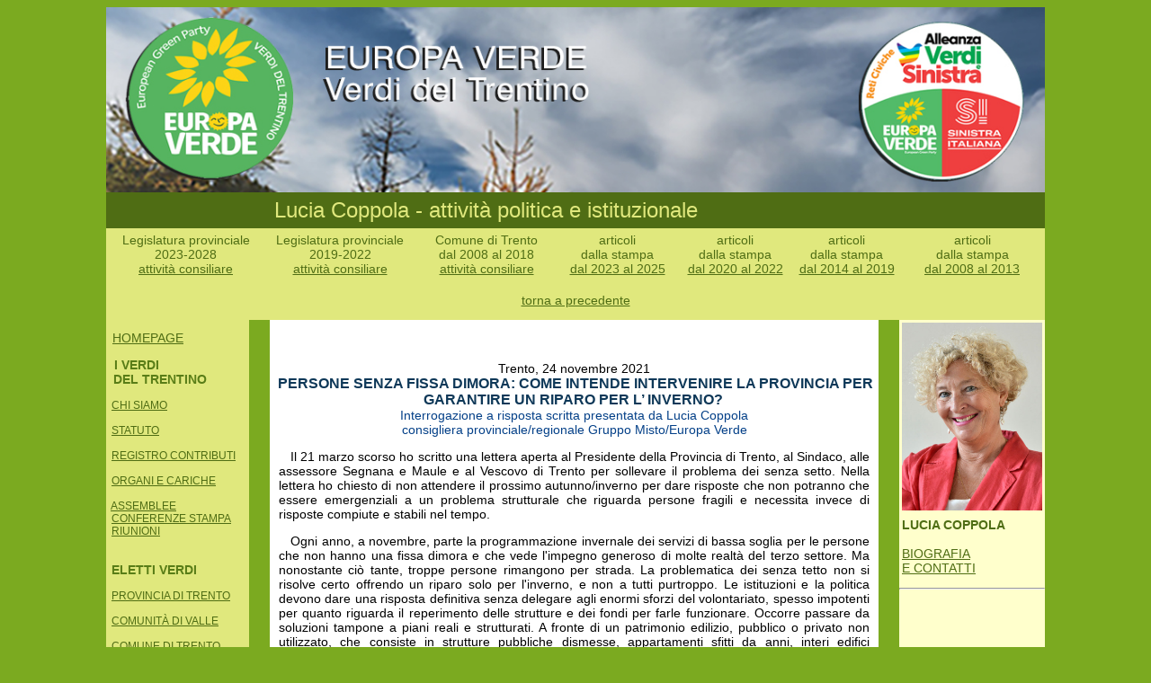

--- FILE ---
content_type: text/html
request_url: https://verdideltrentino.net/COPPOLA%20LUCIA/COPPOLA_2021/COPPOLA_INT_Persone-senza-fissa-dimora.html
body_size: 4286
content:
<!DOCTYPE html PUBLIC "-//W3C//DTD XHTML 1.0 Transitional//EN" "http://www.w3.org/TR/xhtml1/DTD/xhtml1-transitional.dtd">
<html xmlns="http://www.w3.org/1999/xhtml"><!-- InstanceBegin template="/Templates/mod_COPPOLA.dwt" codeOutsideHTMLIsLocked="false" -->

<head>
<meta http-equiv="Content-Type" content="text/html; charset=iso-8859-1" />
<!-- InstanceBeginEditable name="doctitle" -->
<title>COPPOLA_INT_Persone-senza-fissa-dimora</title>
<!-- InstanceEndEditable -->
<meta name="description" content="attività incarichi iniziative interventi dei verdi del trentino dentro e fuori le istituzioni" />
<meta name="keywords" content="verdi del trentino, statuto, organi, eletti verdi, libri verdi, pace, ambiente, no war, antinucleare, obiezione di coscienza, emigrazione,  diritti civili" />
<link href="../../CSS/testoarticoli.css" rel="stylesheet" type="text/css" />

<style type="text/css">
<!--
#Layer2 {
	position:absolute;
	left:435px;
	top:381px;
	width:327px;
	height:726px;
	z-index:1;
}
#Layer3 {
	position:absolute;
	left:433px;
	top:329px;
	width:204px;
	height:775px;
	z-index:2;
}
a:link {
	color: #4F6D14;
}
a:visited {
	color: #8D545E;
}
a:hover {
	color: #990000;
}
a:active {
	color: #669933;
}
.Stile3 {font-weight: bold}
body {
	background-color: #7BAA20;
}
-->
</style>


<!-- InstanceBeginEditable name="head" --><!-- InstanceEndEditable -->
</head>
<body text="#006600" link="#999900" vlink="#990000">
<table width="930" border="0" align="center" cellpadding="0" cellspacing="0">
  <!--DWLayoutTable-->
  
  <tr>
   <td width="930" height="150" valign="top"><img src="../../Library/testata.jpg" alt="verdi del trentino" name="verdideltrentino" width="1044" height="206"  id="verdideltrentino" longdesc="Library/testata_inverno.jpg" /></td>
  </tr>
</table>

<table width="1044"  border="0" align="center" cellpadding="0" cellspacing="0" bgcolor="#7BAA20">
  <!--DWLayoutTable-->
  <tr>
    <td height="40" width="159" bgcolor="#4F6D14">&nbsp;</td>
    <td width="18" bgcolor="#4F6D14">&nbsp;</td>
    <td colspan="7" valign="top" bgcolor="#4F6D14" class="titolopagina"><a name="archivio" id="archivio"></a>Lucia Coppola - attivit&agrave; politica e istituzionale</td>
  </tr>
  <tr>
    <td height="41" colspan="2" bgcolor="#E0E87D"><p class="NOTElatoPAGverdeCENTRATO">Legislatura provinciale <br />
2023-2028<br />
<a href="../../COPPOLA_attivita consiliare_2023-2025.html">attivit&agrave; consiliare</a></p></td>
    <th width="166" nowrap="nowrap" bgcolor="#E0E87D"><p class="NOTElatoPAGverdeCENTRATO">Legislatura provinciale <br />
2019-2022<br />
<a href="../../COPPOLA_attivita consiliare_2019-2022.html">attivit&agrave; consiliare</a></p></th>
    <th width="160" nowrap="nowrap" bgcolor="#E0E87D"><p class="NOTElatoPAGverdeCENTRATO">Comune di Trento <br />
dal 2008 al 2018 <br />
<a href="../../COPPOLA_attivita consiliare_2008-2018.html">attivit&agrave; consiliare</a></p></th>
    <th width="131" align="center" nowrap="nowrap" bgcolor="#E0E87D"><p class="NOTElatoPAGverdeCENTRATO">articoli <br />
dalla stampa<a href="../../COPPOLA_stampa_2023-2025.html"><br />
dal 2023 al 2025 </a></p></th>
    <td width="131" align="center" bgcolor="#E0E87D"><p class="NOTElatoPAGverdeCENTRATO">articoli <br />
      dalla stampa<a href="../../COPPOLA_stampa_2020-2022.html"><br />
    dal 2020 al 2022 </a></p></td>
    <td colspan="2" align="center" bgcolor="#E0E87D"><p class="NOTElatoPAGverdeCENTRATO">      articoli <br />
      dalla stampa<a href="../../COPPOLA_stampa_2014-2019.html"><br />
    dal 2014 al 2019 </a></p></td>
    <td width="162" bgcolor="#E0E87D"><p class="NOTElatoPAGverdeCENTRATO">articoli <br />
      dalla stampa<a href="../../COPPOLA_stampa_2008-2013.html"><br />
    dal 2008 al 2013 </a></span></td>
  </tr>
  <tr>
    <td height="31" colspan="9" bgcolor="#E0E87D"><p class="NOTElatoPAGverdeCENTRATO"><a href="javascript: history.back()">torna a precedente</a></p></td>
  </tr>
    </table>

<table width="1044"  border="0" align="center" cellpadding="0" cellspacing="0" bgcolor="#7BAA20">
  <tr>
    <td width="159" height="755" valign="top"><table width="159" border="0" cellspacing="0" cellpadding="0">
      <tr>
        <td width="159" height="200" align="left" valign="top" bgcolor="#E0E87D"><p><span class="NOTElatoPAGverde">&nbsp;<a href="../../index.html">HOMEPAGE</a></span><br />
<br />
&nbsp;&nbsp;<span class="MENUsx">I VERDI <br />
		&nbsp;&nbsp;DEL TRENTINO</span><br />
&nbsp;&nbsp;<br />
          &nbsp;          <a href="../../CHI SIAMO.html">CHI SIAMO</a> <br />
          <br />
&nbsp;          <a href="../../DOCUMENTI/EUROPA-VERDE_VdT_Statuto vigente.pdf">STATUTO</a><br />
<br />
&nbsp;&nbsp;<a href="../../DOCUMENTI/REGISTRO contributi.html">REGISTRO CONTRIBUTI</a><br />
<br />
&nbsp;&nbsp;<a href="../../ORGANI E CARICHE.html">ORGANI E CARICHE</a><br />
<br />
         &nbsp;&nbsp;<a href="../../ASSEMBLEE.html">ASSEMBLEE</a><br />
	&nbsp;&nbsp;<a href="../../ASSEMBLEE.html">CONFERENZE STAMPA</a><br />
	&nbsp;&nbsp;<a href="../../ASSEMBLEE.html">RIUNIONI</a><br />
          <br />
          <br />
          &nbsp;<span class="MENUsx">ELETTI VERDI</span><br />
          <br />
          &nbsp;&nbsp;<a href="../../PROVINCIA di Trento.html">PROVINCIA DI TRENTO</a><br />
<br />
&nbsp;&nbsp;<a href="../../COMUNITA di VALLE.html">COMUNIT&Agrave; DI VALLE</a><br />
<br />
&nbsp;&nbsp;<a href="../../COMUNE di TRENTO.html">COMUNE DI TRENTO</a><br />
<br />
&nbsp;&nbsp;<a href="../../COMUNI.html">ALTRI COMUNI</a><br />
          <br />
          <br />
&nbsp;<span class="MENUsx">ELEZIONI</span><br />
<br />
&nbsp;&nbsp;<a href="../../ELEZIONI storico.html">STORICO DAL 2001</a><br />
<br />
       <br />
&nbsp;<span class="MENUsx">ARCHIVIO</span><br />
<br />
&nbsp;&nbsp;<a href="../../ARCHIVIO testi.html">ARTICOLI</a><br />
<br />
&nbsp;&nbsp;<a href="../../DOSSIER.html">DOSSIER</a><br />
<br />
&nbsp;&nbsp;<a href="../../CONVEGNI.html">CONVEGNI</a><br />
<br />
&nbsp;&nbsp;<a href="../../INIZIATIVE VERDI.html">INIZIATIVE VERDI</a><br />
<br />
&nbsp;&nbsp;<a href="../../PROPOSTE VERDI.html">PROPOSTE VERDI</a><br />
<br />
&nbsp;&nbsp;<a href="../../ARCHIVIO libri.html">BIBLIOTECA</a><br />
<br />
&nbsp;&nbsp;<a href="../../ARCHIVIO foto_2020.html">GALLERIA FOTO</a><br />
<br />
&nbsp;&nbsp;<br />
          </p>
          </td>
        </tr>
      
    </table></td>
    <td width="23" valign="top" bgcolor="#7BAA20">&nbsp;&nbsp;&nbsp;&nbsp;&nbsp;</td>
    <td colspan="5" rowspan="3" valign="top" bgcolor="#FFFFFF">
<!-- InstanceBeginEditable name="TESTO ARTICOLI" -->
<p class="data"><br />
  <br />
  Trento, 24 novembre 2021<br />
  <span class="TITOLI">PERSONE SENZA FISSA DIMORA: COME INTENDE INTERVENIRE LA PROVINCIA PER GARANTIRE  UN RIPARO PER L&rsquo; INVERNO?</span><br />
  <span class="sottotitolo">Interrogazione a risposta scritta presentata da Lucia  Coppola<br />
  consigliera provinciale/regionale Gruppo Misto/Europa Verde</span></p>
<p class="corpotesto">  Il 21 marzo scorso ho scritto una lettera aperta al  Presidente della Provincia di Trento, al Sindaco, alle assessore Segnana e  Maule e al Vescovo di Trento per sollevare il problema dei senza setto. Nella  lettera ho chiesto di non attendere il prossimo autunno/inverno per dare  risposte che non potranno che essere emergenziali a un problema strutturale che  riguarda persone fragili e necessita invece di risposte compiute e stabili nel  tempo. </p>
<p class="corpotesto">  Ogni anno, a novembre, parte la programmazione invernale dei  servizi di bassa soglia per le persone che non hanno una fissa dimora e che  vede l'impegno generoso di molte realt&agrave; del terzo settore. Ma nonostante ci&ograve;  tante, troppe persone rimangono per strada. La problematica dei senza tetto non  si risolve certo offrendo un riparo solo per l'inverno, e non a tutti  purtroppo. Le istituzioni e la politica devono dare una risposta definitiva  senza delegare agli enormi sforzi del volontariato, spesso impotenti per quanto  riguarda il reperimento delle strutture e dei fondi per farle funzionare.  Occorre passare da soluzioni tampone a piani reali e strutturati. A fronte di  un patrimonio edilizio, pubblico o privato non utilizzato, che consiste in  strutture pubbliche dismesse, appartamenti sfitti da anni, interi edifici  abbandonati, ci si chiede come sia possibile non trovare un alloggio per chi  resta purtroppo a dormire all&rsquo;addiaccio. Un patrimonio edilizio in mano alla  Provincia, al Comune e agli enti religiosi. </p>
<p class="corpotesto"> Ora la stampa riferisce che ci sono 42 persone senza fissa  dimora che si sono rivolte allo sportello unico per avere un letto e un pasto  caldo, ma i dormitori della citt&agrave; sono tutti esauriti.</p>
<p class="corpotesto">  Pare inoltre che il dato numerico sia sottostimato e che  siano circa un centinaio le persone che saranno costrette a dormire anche  quest&rsquo;inverno all&rsquo;aperto.</p>
<p class="corpotesto">  I container alla residenza Fersina potrebbero ospitare una  cinquantina di persone ma non si trova chi li gestisca. Trovare qualcuno a  ridosso dell&rsquo;inverno &egrave; difficile, bisognava muoversi prima. </p>
<p class="corpotesto">  Non si sa inoltre se i container saranno spostati a  Piedicastello, nei pressi dell&rsquo;Opera Bonomelli oppure rimarranno in via al  Desert.</p>
<p class="corpotesto">  Appare francamente singolare che non possa occuparsi del  problema la Protezione Civile visto che si stanno mobilitando anche per  l&rsquo;organizzazione di grandi concerti.</p>
<p class="corpotesto">  A fine gennaio la Diocesi di Trento, per volont&agrave;  dell'Arcivescovo Lauro Tisi, aveva messo a disposizione la chiesa di San  Massimiliano Kolbe a Trento Nord. L'aula liturgica &egrave; stata trasformata in un  grande dormitorio, in grado di ospitare, anche nel rispetto delle norme di  sicurezza anti-Covid, fino a quaranta posti letto. </p>
<p class="corpotesto">  Insomma siamo a ridosso dell&rsquo;inverno, per la prossima  settimana si attendono temperature rigide e nel civile Trentino ancora tante  troppe persone non troveranno riparo al rigore dell&rsquo;inverno. Tutto ci&ograve; a causa  della disorganizzazione e della scarsa volont&agrave; di risolvere un problema che &egrave;  urgente e ogni anno si ripresenta nella sua drammaticit&agrave;.</p>
<p class="corpotesto">  Tutto ci&ograve; premesso</p>
<p class="sottotitolo"> si interroga il presidente della  Provincia di Trento per sapere:</p>
<p class="corpotesto">  1. se ritenga di poter garantire al pi&ugrave; presto posti letto nei  container sistemati all&rsquo;esterno della Residenza Fersina;</p>
<p class="corpotesto">  2. se non ritenga utile incaricare la Protezione Civile a  predisporre e gestire strutture idonee per affrontare l&rsquo;emergenza;</p>
<p class="corpotesto">  3. se a fronte di un patrimonio edilizio, pubblico o privato  non utilizzato, che consiste in strutture pubbliche dismesse, appartamenti  sfitti da anni, interi edifici abbandonati non sia possibile trovare un alloggio  per chi non ha un tetto dove ripararsi dai rigori dell&rsquo;inverno;</p>
<p class="corpotesto">  4. se non ritenga prioritatio dare una risposta strutturale  alla questione abitativa per gestire questa emergenza che purtroppo si  ripresenta ogni anno e garantire dignit&agrave; e protezione alle molte persone che  non hanno una dimora e vivono in una situazione di disagio e precariet&agrave;.</p>
<p class="corpotesto">&nbsp;</p>
<!-- InstanceEndEditable --></td>
    <td width="23" rowspan="3" valign="top" bgcolor="#7BAA20">&nbsp;&nbsp;&nbsp;&nbsp;&nbsp;</td>
    <td width="162" rowspan="3" align="left" valign="top" bgcolor="#FFFFCC"><img src="../../Library/Coppola-Lucia_6.jpg" alt="Lucia Coppola" name="lcop" width="156" height="209" hspace="3" vspace="3" border="0" id="lcop" /><br />
      <p class="NOTElatoPAGverde"><strong>LUCIA COPPOLA</strong><br />
        <br />
        <a href="../../COPPOLA_biografia.html">BIOGRAFIA<br />
E CONTATTI</a><br /> </p>
<hr />
&nbsp;&nbsp;<!-- InstanceBeginEditable name="fotoTesto" --> <!-- InstanceEndEditable --></td>
  </tr>
  
  
  <tr>
    <td valign="bottom" bgcolor="#7BAA20"><!--DWLayoutEmptyCell-->&nbsp;</td>
    <td valign="bottom" bgcolor="#7BAA20"><!--DWLayoutEmptyCell-->&nbsp;</td>
  </tr>
  <tr>
    <td rowspan="2" valign="bottom" bgcolor="#7BAA20"><span class="copyright"><br />
    </span><span class="copyright">&copy; 2000 - 2025<br />
    EUROPA VERDE<br />
    VERDI DEL TRENTINO <br />
<em><br />
webdesigner:</em> <br />
m.gabriella pangrazzi</span></td>
    <td height="40" valign="bottom" bgcolor="#7BAA20"><!--DWLayoutEmptyCell-->&nbsp;</td>
  </tr>
  <tr>
    <td height="60" valign="bottom" bgcolor="#7BAA20"><!--DWLayoutEmptyCell-->&nbsp;</td>
    <td colspan="5" align="center" valign="bottom" bgcolor="#E0E87D"><p><a href="#archivio" class="NOTElatoPAG">torna su</a></p>
     <hr />
    </td>
    <td colspan="2" valign="bottom" bgcolor="#E0E87D"><hr/></td>
  </tr>
</table>
</body>
<!-- InstanceEnd --></html>





--- FILE ---
content_type: text/css
request_url: https://verdideltrentino.net/CSS/testoarticoli.css
body_size: 1062
content:
.TITOLIARTICOLI {
	font-family: Arial, Helvetica, sans-serif;
	font-size: 14px;
	font-style: normal;
	line-height: normal;
	font-weight: bold;
	text-transform: uppercase;
	color: #0E3858;
	text-align: center;
	padding-right: 3px;
	padding-left: 3px;
	margin-top: 5px;
	margin-right: 0px;
	margin-bottom: 0px;
	margin-left: 0px;
}

.copyright {
	font-family: Arial, Helvetica, sans-serif;
	font-size: 12px;
	font-style: normal;
	line-height: normal;
	color: #FFFF99;
	text-align: left;
}
.data {
	font-family: Arial, Helvetica, sans-serif;
	font-size: 14px;
	font-style: normal;
	line-height: 16px;
	font-weight: normal;
	text-align: center;
	vertical-align: 12pt;
	padding-left: 5px;
	padding-right: 5px;
	color: #000;
}
.corpotesto {
	font-family: Arial, Helvetica, sans-serif;
	font-size: 14px;
	font-style: normal;
	line-height: 16px;
	font-weight: normal;
	text-align: justify;
	text-indent: 10pt;
	padding-right: 10px;
	padding-left: 5px;
	margin-left: 5px;
	color: #000;
}
.elenco   {
	font-family: Arial, Helvetica, sans-serif;
	font-size: 14px;
	font-style: normal;
	line-height: 16px;
	font-weight: normal;
	text-align: left;
	padding-right: 10px;
	padding-left: 5px;
	margin-left: 5px;
	color: #000;
	text-indent: 0px;
	}


.corpotestoSX {
	font-family: Arial, Helvetica, sans-serif;
	font-size: 14px;
	font-style: normal;
	line-height: 16px;
	font-weight: normal;
	text-align: left;
	
	padding-right: 10px;
	padding-left: 5px;
    margin-left: 5px;
	color: #000;
}



.poesia {
	font-family: Arial, Helvetica, sans-serif;
	font-size: 14px;
	font-style: italic;
	text-align: left;
	padding-left: 10px;
	line-height: 16px;
}
.poesiaCentroPag {
	padding-left: 250px;
	font-style: italic;
	font-size: 14px;
	line-height: 16px;
	font-family: Verdana, Geneva, sans-serif;
}


#TitoloGrande {
	font-family: Arial, Helvetica, sans-serif;
	font-size: 18px;
	font-style: normal;
	font-weight: bold;
	color: #0E3858;
}



#TITOLIsinistro {
	font-family: Arial, Helvetica, sans-serif;
	font-size: 14px;
	font-style: normal;
	line-height: normal;
	font-weight: bold;
	text-transform: uppercase;
	color: #0E3858;
	text-align: left;
	padding-right: 3px;
	padding-left: 3px;
	margin-top: 5px;
	margin-right: 0px;
	margin-bottom: 0px;
	margin-left: 0px;
}
.TITOLI {
    font-family: Arial, Helvetica, sans-serif;
    font-size: 16px;
    font-style: normal;
    line-height: 18px;
    font-weight: bold;
    text-transform: uppercase;
    color: #0E3858;
    text-align: center;
    padding-right: 3px;
    padding-left: 3px;
    margin-top: 5px;
    margin-right: 0px;
    margin-bottom: 0px;
    margin-left: 0px;
}
.sottotitolo {
	font-family: Arial, Helvetica, sans-serif;
	font-size: 14px;
	font-weight: normal;
	text-transform: none;
	color: #044088;
	text-align: center;
	line-height: 16px;
}

.autore {
	font-family: Arial, Helvetica, sans-serif;
	font-size: 14px;
	font-style: normal;
	font-weight: normal;
	text-align: center;
	vertical-align: 100%;
	color: #000;
	text-transform: none;
	line-height: 16px;
}

.segue {
	font-family: Arial, Helvetica, sans-serif;
	font-size: 12px;
	font-style: italic;
	font-weight: normal;
	text-align: center;
}
.segueSX {
	text-align: left;
	font-style: italic;
	font-size: 12px;
}
.libriTITOLO {
	font-family: Arial, Helvetica, sans-serif;
	font-size: 14px;
	font-weight: bold;
	text-transform: uppercase;
	text-align: left;
	color: #4F6D14;
}
.libritxt {
	font-family: Arial, Helvetica, sans-serif;
	font-size: 12px;
	font-style: normal;
	font-weight: normal;
	color: #000000;
	text-align: justify;
}
.librisottotitolo {
	font-family: Arial, Helvetica, sans-serif;
	font-size: 12px;
	color: #4F6D14;
	text-align: left;
	font-style: normal;
}





body {
    background-color: #7BAA20;
}
body,td,th {
	font-family: Arial, Helvetica, sans-serif;
	font-size: 12px;
	color: #000000;
}
tr td p {
}
container {

}


#sidebar h1 {
}

.titolopagina {
	font-family: Arial, Helvetica, sans-serif;
	font-size: 24px;
	font-style: normal;
	font-weight: normal;
	color: #E0E87D;
	text-align: left;
	padding-left: 10px;
	vertical-align: middle;
}


.titoliCONVEGNI {
	font-family: Arial, Helvetica, sans-serif;
	font-size: 16px;
	font-style: normal;
	font-weight: bold;
	color: #FFFFFF;
	background-color: #7BAA20;
	text-align: center;
	line-height: 18px;
}

.NEWS {
	font-family: Arial, Helvetica, sans-serif;
	font-size: 18px;
	font-style: normal;
	font-weight: normal;
	color: #FFFFCC;
	background-color: #7BAA20;
	text-align: center;
}
.SLOGAN {
	font-family: "Freehand471 BT";
	font-size: 24px;
	font-style: normal;
	line-height: normal;
	color: #FC0;
	background-color: #697A52;
	text-align: center;
}

.AGENDA {
	font-family: Arial, Helvetica, sans-serif;
	font-size: 18px;
	font-weight: bold;
	text-align: center;
	color: #FFFFCC;
	background-color: #990033;
	
}

.newsTITOLI {
	font-family: Arial, Helvetica, sans-serif;
	font-size: 14px;
	font-weight: bold;
	text-align: center;
	background-color: #8D545E;
	color: #FFFFFF;
	margin-right: 5px;
	margin-left: 5px;
}
.newsTITOLInoSFONDO {
	font-family: Arial, Helvetica, sans-serif;
	font-size: 14px;
	font-weight: bold;
	text-align: center;
	color: #994854;
}

.newsSottotitolo {
	font-family: Arial, Helvetica, sans-serif;
	font-size: 14px;
	font-style: normal;
	color: #A24058;
	text-decoration: blink;
	text-align: center;
	line-height: 16px;
}
.newsDIDASCALIA {
	font-family: Arial, Helvetica, sans-serif;
	font-size: 12px;
	font-style: normal;
	line-height: normal;
	
	color: #FFFFCC;
	
	text-align: center;
}
.NOTElatoPAGverdeCENTRATO {
	font-family: Arial, Helvetica, sans-serif;
	font-size: 14px;
	font-style: normal;
	text-align: center;
	color: #4F6D14;
	font-weight: normal;
	padding-left: 3px;
	margin-top: 5px;
	padding-right: 3px;
}
.NOTElatoPAGverde {
	font-family: Arial, Helvetica, sans-serif;
	font-size: 14px;
	font-style: normal;
	text-align: left;
	color: #4F6D14;
	font-weight: normal;
	padding-left: 3px;
	margin-top: 5px;
	padding-right: 3px;
}
.MENUsx {
	font-family: Helvetica;
	font-size: 14px;
	font-style: normal;
	text-align: left;
	color: #597D17;
	font-weight: bold;
	padding-left: 3px;
	margin-top: 5px;
	padding-right: 3px;
}

.NOTElatoPAG {
	font-family: Arial, Helvetica, sans-serif;
	font-size: 14px;
	font-style: normal;
	text-align: left;
	color: #FFFFCC;
	font-weight: normal;
	padding-left: 3px;
	margin-top: 5px;
	padding-right: 3px;
}
.NOTElatoPAGCENTRO {
	text-align: center;
	color: #FFFFCC;
	font-family: Arial, Helvetica, sans-serif;
	font-size: 15px;
	line-height: 16px;
}

.didascalia {
	font-family: Arial, Helvetica, sans-serif;
	font-size: 11px;
	font-style: oblique;
	font-weight: bold;
	color: #FFC;
	line-height: 12px;
}
.menu {
    font-family: Cambria, "Hoefler Text", "Liberation Serif", Times, "Times New Roman", serif;
    font-size: 12px;
}
